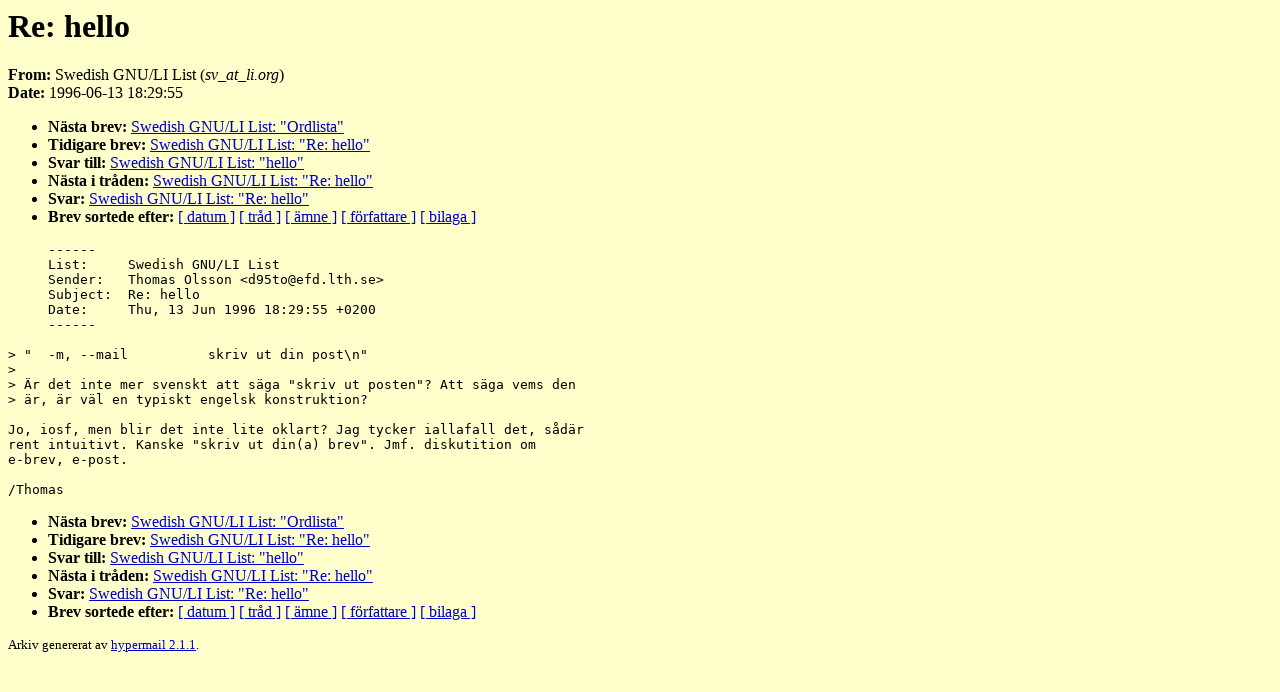

--- FILE ---
content_type: text/html
request_url: https://www.softwolves.pp.se/old/2005/tp-sv/0/0271.html
body_size: 975
content:
<!DOCTYPE HTML PUBLIC "-//W3C//DTD HTML 3.2 Final//EN">
<html>
<head>
 <meta name="Author" content="Swedish GNU/LI List (sv_at_li.org)">
 <meta name="Subject" content="Re: hello">
<title>Svenska grenen av Translation Project: Re: hello</title>
</head>

<body bgcolor="#ffffcc" text="#000000" link="#0000cc" alink="#880000" vlink="#000088">

<h1>Re: hello</h1>

<!-- received="Thu Jun 13 18:44:50 1996" -->
<!-- isoreceived="19960613164450" -->
<!-- sent="Thu, 13 Jun 1996 18:29:55 +0200" -->
<!-- isosent="19960613162955" -->
<!-- name="Swedish GNU/LI List" -->
<!-- email="sv_at_li.org" -->
<!-- subject="Re: hello" -->
<!-- id="31C04203.2DDDB251@efd.lth.se" -->
<!-- inreplyto="v01530500ade56d472460@[130.237.37.43]" -->
<!-- expires="-1" -->
<strong>From:</strong> Swedish GNU/LI List (<em>sv_at_li.org</em>)<br>
<strong>Date:</strong> 1996-06-13 18:29:55
<p>
<!-- next="start" -->
<ul>
<li><strong>N�sta brev:</strong> <a href="0272.html">Swedish GNU/LI List: "Ordlista"</a>
<li><strong>Tidigare brev:</strong> <a href="0270.html">Swedish GNU/LI List: "Re: hello"</a>
<li><strong>Svar till:</strong> <a href="0269.html">Swedish GNU/LI List: "hello"</a>
<!-- nextthread="start" -->
<li><strong>N�sta i tr�den:</strong> <a href="0273.html">Swedish GNU/LI List: "Re: hello"</a>
<li><strong>Svar:</strong> <a href="0273.html">Swedish GNU/LI List: "Re: hello"</a>
<!-- reply="end" -->
<li><strong>Brev sortede efter:</strong> 
<a href="date.html#271">[ datum ]</a>
<a href="index.html#271">[ tr�d ]</a>
<a href="subject.html#271">[ �mne ]</a>
<a href="author.html#271">[ f�rfattare ]</a>
<a href="attachment.html">[ bilaga ]</a>
</ul>
<!-- body="start" -->
<pre>
     ------
     List:     Swedish GNU/LI List
     Sender:   Thomas Olsson &lt;d95to@efd.lth.se&gt;
     Subject:  Re: hello
     Date:     Thu, 13 Jun 1996 18:29:55 +0200
     ------

&gt; &quot;  -m, --mail          skriv ut din post\n&quot;
&gt; 
&gt; �r det inte mer svenskt att s�ga &quot;skriv ut posten&quot;? Att s�ga vems den
&gt; �r, �r v�l en typiskt engelsk konstruktion?

Jo, iosf, men blir det inte lite oklart? Jag tycker iallafall det, s�d�r
rent intuitivt. Kanske &quot;skriv ut din(a) brev&quot;. Jmf. diskutition om
e-brev, e-post.

/Thomas
</pre>
<p><!-- body="end" -->
<ul>
<!-- next="start" -->
<li><strong>N�sta brev:</strong> <a href="0272.html">Swedish GNU/LI List: "Ordlista"</a>
<li><strong>Tidigare brev:</strong> <a href="0270.html">Swedish GNU/LI List: "Re: hello"</a>
<li><strong>Svar till:</strong> <a href="0269.html">Swedish GNU/LI List: "hello"</a>
<!-- nextthread="start" -->
<li><strong>N�sta i tr�den:</strong> <a href="0273.html">Swedish GNU/LI List: "Re: hello"</a>
<li><strong>Svar:</strong> <a href="0273.html">Swedish GNU/LI List: "Re: hello"</a>
<!-- reply="end" -->
<li><strong>Brev sortede efter:</strong> 
<a href="date.html#271">[ datum ]</a>
<a href="index.html#271">[ tr�d ]</a>
<a href="subject.html#271">[ �mne ]</a>
<a href="author.html#271">[ f�rfattare ]</a>
<a href="attachment.html">[ bilaga ]</a>
</ul>
<!-- trailer="footer" -->

<p class=extro><small>Arkiv genererat av <a href="http://www.hypermail.org/">hypermail 2.1.1</a>.</small></p>
</body>
</html>
